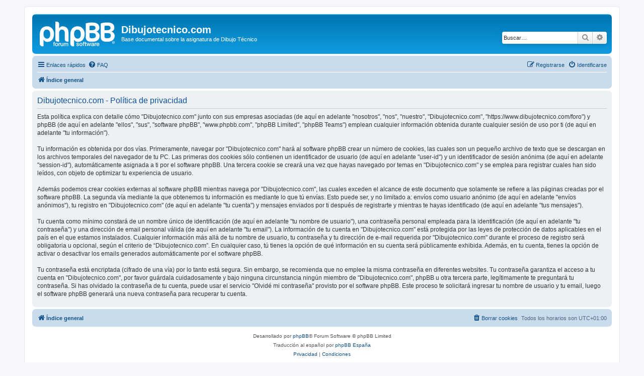

--- FILE ---
content_type: text/html; charset=UTF-8
request_url: https://www.dibujotecnico.com/foro/ucp.php?mode=privacy&sid=8afd12ff202b9b82b6a08ccdd0dd6b14
body_size: 3708
content:
<!DOCTYPE html>
<html dir="ltr" lang="es">
<head>
<meta charset="utf-8" />
<meta http-equiv="X-UA-Compatible" content="IE=edge">
<meta name="viewport" content="width=device-width, initial-scale=1" />

<title>Dibujotecnico.com - Panel de Control de Usuario - Política de privacidad</title>



<!--
	phpBB style name: prosilver
	Based on style:   prosilver (this is the default phpBB3 style)
	Original author:  Tom Beddard ( http://www.subBlue.com/ )
	Modified by:
-->

<link href="./assets/css/font-awesome.min.css?assets_version=2" rel="stylesheet">
<link href="./styles/prosilver/theme/stylesheet.css?assets_version=2" rel="stylesheet">
<link href="./styles/prosilver/theme/es_x_tu/stylesheet.css?assets_version=2" rel="stylesheet">




<!--[if lte IE 9]>
	<link href="./styles/prosilver/theme/tweaks.css?assets_version=2" rel="stylesheet">
<![endif]-->





</head>
<body id="phpbb" class="nojs notouch section-ucp ltr ">


<div id="wrap" class="wrap">
	<a id="top" class="top-anchor" accesskey="t"></a>
	<div id="page-header">
		<div class="headerbar" role="banner">
					<div class="inner">

			<div id="site-description" class="site-description">
		<a id="logo" class="logo" href="./index.php?sid=54ddb3be559989b8f9a5dae07eb5ee37" title="Índice general">
					<span class="site_logo"></span>
				</a>
				<h1>Dibujotecnico.com</h1>
				<p>Base documental sobre la asignatura de Dibujo Técnico</p>
				<p class="skiplink"><a href="#start_here">Obviar</a></p>
			</div>

									<div id="search-box" class="search-box search-header" role="search">
				<form action="./search.php?sid=54ddb3be559989b8f9a5dae07eb5ee37" method="get" id="search">
				<fieldset>
					<input name="keywords" id="keywords" type="search" maxlength="128" title="Buscar palabras clave" class="inputbox search tiny" size="20" value="" placeholder="Buscar…" />
					<button class="button button-search" type="submit" title="Buscar">
						<i class="icon fa-search fa-fw" aria-hidden="true"></i><span class="sr-only">Buscar</span>
					</button>
					<a href="./search.php?sid=54ddb3be559989b8f9a5dae07eb5ee37" class="button button-search-end" title="Búsqueda avanzada">
						<i class="icon fa-cog fa-fw" aria-hidden="true"></i><span class="sr-only">Búsqueda avanzada</span>
					</a>
					<input type="hidden" name="sid" value="54ddb3be559989b8f9a5dae07eb5ee37" />

				</fieldset>
				</form>
			</div>
						
			</div>
					</div>
				<div class="navbar" role="navigation">
	<div class="inner">

	<ul id="nav-main" class="nav-main linklist" role="menubar">

		<li id="quick-links" class="quick-links dropdown-container responsive-menu" data-skip-responsive="true">
			<a href="#" class="dropdown-trigger">
				<i class="icon fa-bars fa-fw" aria-hidden="true"></i><span>Enlaces rápidos</span>
			</a>
			<div class="dropdown">
				<div class="pointer"><div class="pointer-inner"></div></div>
				<ul class="dropdown-contents" role="menu">
					
											<li class="separator"></li>
																									<li>
								<a href="./search.php?search_id=unanswered&amp;sid=54ddb3be559989b8f9a5dae07eb5ee37" role="menuitem">
									<i class="icon fa-file-o fa-fw icon-gray" aria-hidden="true"></i><span>Temas sin respuesta</span>
								</a>
							</li>
							<li>
								<a href="./search.php?search_id=active_topics&amp;sid=54ddb3be559989b8f9a5dae07eb5ee37" role="menuitem">
									<i class="icon fa-file-o fa-fw icon-blue" aria-hidden="true"></i><span>Temas activos</span>
								</a>
							</li>
							<li class="separator"></li>
							<li>
								<a href="./search.php?sid=54ddb3be559989b8f9a5dae07eb5ee37" role="menuitem">
									<i class="icon fa-search fa-fw" aria-hidden="true"></i><span>Buscar</span>
								</a>
							</li>
					
										<li class="separator"></li>

									</ul>
			</div>
		</li>

				<li data-skip-responsive="true">
			<a href="/foro/app.php/help/faq?sid=54ddb3be559989b8f9a5dae07eb5ee37" rel="help" title="Preguntas Frecuentes" role="menuitem">
				<i class="icon fa-question-circle fa-fw" aria-hidden="true"></i><span>FAQ</span>
			</a>
		</li>
						
			<li class="rightside"  data-skip-responsive="true">
			<a href="./ucp.php?mode=login&amp;redirect=ucp.php%3Fmode%3Dprivacy&amp;sid=54ddb3be559989b8f9a5dae07eb5ee37" title="Identificarse" accesskey="x" role="menuitem">
				<i class="icon fa-power-off fa-fw" aria-hidden="true"></i><span>Identificarse</span>
			</a>
		</li>
					<li class="rightside" data-skip-responsive="true">
				<a href="./ucp.php?mode=register&amp;sid=54ddb3be559989b8f9a5dae07eb5ee37" role="menuitem">
					<i class="icon fa-pencil-square-o  fa-fw" aria-hidden="true"></i><span>Registrarse</span>
				</a>
			</li>
						</ul>

	<ul id="nav-breadcrumbs" class="nav-breadcrumbs linklist navlinks" role="menubar">
				
		
		<li class="breadcrumbs" itemscope itemtype="https://schema.org/BreadcrumbList">

			
							<span class="crumb" itemtype="https://schema.org/ListItem" itemprop="itemListElement" itemscope><a itemprop="item" href="./index.php?sid=54ddb3be559989b8f9a5dae07eb5ee37" accesskey="h" data-navbar-reference="index"><i class="icon fa-home fa-fw"></i><span itemprop="name">Índice general</span></a><meta itemprop="position" content="1" /></span>

			
					</li>

		
					<li class="rightside responsive-search">
				<a href="./search.php?sid=54ddb3be559989b8f9a5dae07eb5ee37" title="Ver opciones de búsqueda avanzada" role="menuitem">
					<i class="icon fa-search fa-fw" aria-hidden="true"></i><span class="sr-only">Buscar</span>
				</a>
			</li>
			</ul>

	</div>
</div>
	</div>

	
	<a id="start_here" class="anchor"></a>
	<div id="page-body" class="page-body" role="main">
		
		

	<div class="panel">
		<div class="inner">
		<div class="content">
			<h2 class="sitename-title">Dibujotecnico.com - Política de privacidad</h2>
			<p>Esta política explica con detalle cómo "Dibujotecnico.com" junto con sus empresas asociadas (de aquí en adelante "nosotros", "nos", "nuestro", "Dibujotecnico.com", "https://www.dibujotecnico.com/foro") y phpBB (de aquí en adelante "ellos", "sus", "software phpBB", "www.phpbb.com", "phpBB Limited", "phpBB Teams") emplean cualquier información obtenida durante cualquier sesión de uso por ti (de aquí en adelante "tu información").<br>
	<br>
	Tu información es obtenida por dos vías. Primeramente, navegar por "Dibujotecnico.com" hará al software phpBB crear un número de cookies, las cuales son un pequeño archivo de texto que se descargan en los archivos temporales del navegador de tu PC. Las primeras dos cookies sólo contienen un identificador de usuario (de aquí en adelante "user-id") y un identificador de sesión anónima (de aquí en adelante "session-id"), automáticamente asignada a ti por el software phpBB. Una tercera cookie se creará una vez que hayas navegado por temas en "Dibujotecnico.com" y se emplea para registrar cuales han sido leídos, con objeto de optimizar tu experiencia de usuario.<br>
	<br>
	Además podemos crear cookies externas al software phpBB mientras navega por "Dibujotecnico.com", las cuales exceden el alcance de este documento que solamente se refiere a las páginas creadas por el software phpBB. La segunda vía mediante la que obtenemos tu información es mediante lo que tú envías. Esto puede ser, y no limitado a: envíos como usuario anónimo (de aquí en adelante "envíos anónimos"), tu registro en "Dibujotecnico.com" (de aquí en adelante "tu cuenta") y mensajes enviados por ti después de registrarte y mientras te hayas identificado (de aquí en adelante "tus mensajes").<br>
	<br>
	Tu cuenta como mínimo constará de un nombre único de identificación (de aquí en adelante "tu nombre de usuario"), una contraseña personal empleada para la identificación (de aquí en adelante "tu contraseña") y una dirección de email personal válida (de aquí en adelante "tu email"). La información de tu cuenta en "Dibujotecnico.com" está protegida por las leyes de protección de datos aplicables en el país en el que estamos instalados. Cualquier información más allá de tu nombre de usuario, tu contraseña y tu dirección de e-mail requerida por "Dibujotecnico.com" durante el proceso de registro será obligatoria u opcional, según el criterio de “Dibujotecnico.com”. En cualquier caso, tú tienes la opción de qué información en su cuenta será públicamente exhibida. Además, en tu cuenta, tienes la opción de activar o desactivar los emails generados automáticamente por el software phpBB.<br>
	<br>
	Tu contraseña está encriptada (cifrado de una vía) por lo tanto está segura. Sin embargo, se recomienda que no emplee la misma contraseña en diferentes websites. Tu contraseña garantiza el acceso a tu cuenta en "Dibujotecnico.com", por favor guárdala cuidadosamente y bajo ninguna circunstancia ningún miembro de "Dibujotecnico.com", phpBB u otra tercera parte, legítimamente te preguntará tu contraseña. Si has olvidado la contraseña de tu cuenta, puede usar el servicio "Olvidé mi contraseña" provisto por el software phpBB. Este proceso te solicitará ingresar tu nombre de usuario y tu email, luego el software phpBB generará una nueva contraseña para recuperar tu cuenta.<br>
	</p>
		</div>
		</div>
	</div>


			</div>


<div id="page-footer" class="page-footer" role="contentinfo">
	<div class="navbar" role="navigation">
	<div class="inner">

	<ul id="nav-footer" class="nav-footer linklist" role="menubar">
		<li class="breadcrumbs">
									<span class="crumb"><a href="./index.php?sid=54ddb3be559989b8f9a5dae07eb5ee37" data-navbar-reference="index"><i class="icon fa-home fa-fw" aria-hidden="true"></i><span>Índice general</span></a></span>					</li>
		
				<li class="rightside">Todos los horarios son <span title="UTC+1">UTC+01:00</span></li>
							<li class="rightside">
				<a href="./ucp.php?mode=delete_cookies&amp;sid=54ddb3be559989b8f9a5dae07eb5ee37" data-ajax="true" data-refresh="true" role="menuitem">
					<i class="icon fa-trash fa-fw" aria-hidden="true"></i><span>Borrar cookies</span>
				</a>
			</li>
														</ul>

	</div>
</div>

	<div class="copyright">
				<p class="footer-row">
			<span class="footer-copyright">Desarrollado por <a href="https://www.phpbb.com/">phpBB</a>&reg; Forum Software &copy; phpBB Limited</span>
		</p>
				<p class="footer-row">
			<span class="footer-copyright">Traducción al español por <a href="https://www.phpbb-es.com/">phpBB España</a></span>
		</p>
						<p class="footer-row" role="menu">
			<a class="footer-link" href="./ucp.php?mode=privacy&amp;sid=54ddb3be559989b8f9a5dae07eb5ee37" title="Privacidad" role="menuitem">
				<span class="footer-link-text">Privacidad</span>
			</a>
			|
			<a class="footer-link" href="./ucp.php?mode=terms&amp;sid=54ddb3be559989b8f9a5dae07eb5ee37" title="Condiciones" role="menuitem">
				<span class="footer-link-text">Condiciones</span>
			</a>
		</p>
					</div>

	<div id="darkenwrapper" class="darkenwrapper" data-ajax-error-title="Error AJAX" data-ajax-error-text="Algo salió mal al procesar tu solicitud." data-ajax-error-text-abort="Solicitud abortada por el usuario." data-ajax-error-text-timeout="Tu solicitud ha agotado el tiempo, por favor, inténtalo de nuevo." data-ajax-error-text-parsererror="Algo salió mal con la solicitud y el servidor devuelve una respuesta no válida.">
		<div id="darken" class="darken">&nbsp;</div>
	</div>

	<div id="phpbb_alert" class="phpbb_alert" data-l-err="Error" data-l-timeout-processing-req="Tiempo de espera agotado.">
		<a href="#" class="alert_close">
			<i class="icon fa-times-circle fa-fw" aria-hidden="true"></i>
		</a>
		<h3 class="alert_title">&nbsp;</h3><p class="alert_text"></p>
	</div>
	<div id="phpbb_confirm" class="phpbb_alert">
		<a href="#" class="alert_close">
			<i class="icon fa-times-circle fa-fw" aria-hidden="true"></i>
		</a>
		<div class="alert_text"></div>
	</div>
</div>

</div>

<div>
	<a id="bottom" class="anchor" accesskey="z"></a>
	</div>

<script src="./assets/javascript/jquery-3.5.1.min.js?assets_version=2"></script>
<script src="./assets/javascript/core.js?assets_version=2"></script>



<script src="./styles/prosilver/template/forum_fn.js?assets_version=2"></script>
<script src="./styles/prosilver/template/ajax.js?assets_version=2"></script>



</body>
</html>
